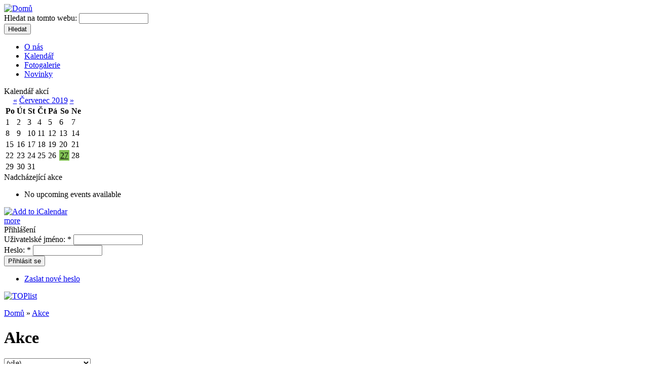

--- FILE ---
content_type: text/html; charset=utf-8
request_url: http://www.martiniband.farnostblansko.cz/event/2019/07/07/month/all/all/1
body_size: 4821
content:
<!DOCTYPE html PUBLIC "-//W3C//DTD XHTML 1.0 Strict//EN" "http://www.w3.org/TR/xhtml1/DTD/xhtml1-strict.dtd">
<html xmlns="http://www.w3.org/1999/xhtml" lang="cs" xml:lang="cs">

  <head>
<meta http-equiv="Content-Type" content="text/html; charset=utf-8" />
    <title>Akce | Martini Band</title>
    <meta http-equiv="X-UA-Compatible" content="IE=EmulateIE7" />
    <meta http-equiv="Content-Type" content="text/html; charset=utf-8" />
<link rel="alternate" type="application/rss+xml" title="Events at &lt;em&gt;Martini Band&lt;/em&gt;" href="http://www.martiniband.farnostblansko.cz/event/feed" />
<link rel="shortcut icon" href="/sites/default/files/wilderness_favicon.png" type="image/x-icon" />
    <link type="text/css" rel="stylesheet" media="all" href="/modules/poll/poll.css?Y" />
<link type="text/css" rel="stylesheet" media="all" href="/modules/book/book.css?Y" />
<link type="text/css" rel="stylesheet" media="all" href="/modules/cck/theme/content-module.css?Y" />
<link type="text/css" rel="stylesheet" media="all" href="/modules/ctools/css/ctools.css?Y" />
<link type="text/css" rel="stylesheet" media="all" href="/modules/date/date.css?Y" />
<link type="text/css" rel="stylesheet" media="all" href="/modules/lightbox2/css/lightbox.css?Y" />
<link type="text/css" rel="stylesheet" media="all" href="/modules/node/node.css?Y" />
<link type="text/css" rel="stylesheet" media="all" href="/modules/photopic/css/default.css?Y" />
<link type="text/css" rel="stylesheet" media="all" href="/modules/system/defaults.css?Y" />
<link type="text/css" rel="stylesheet" media="all" href="/modules/system/system.css?Y" />
<link type="text/css" rel="stylesheet" media="all" href="/modules/system/system-menus.css?Y" />
<link type="text/css" rel="stylesheet" media="all" href="/modules/user/user.css?Y" />
<link type="text/css" rel="stylesheet" media="all" href="/modules/forum/forum.css?Y" />
<link type="text/css" rel="stylesheet" media="all" href="/modules/cck/modules/fieldgroup/fieldgroup.css?Y" />
<link type="text/css" rel="stylesheet" media="all" href="/modules/views/css/views.css?Y" />
<link type="text/css" rel="stylesheet" media="all" href="/modules/event/event.css?Y" />
<link type="text/css" rel="stylesheet" media="all" href="/themes/wilderness/style.css?Y" />
    <script type="text/javascript" src="/misc/jquery.js?Y"></script>
<script type="text/javascript" src="/misc/drupal.js?Y"></script>
<script type="text/javascript" src="/sites/default/files/languages/cs_7d172db7eb2c751eaecc3317f54fa57f.js?Y"></script>
<script type="text/javascript" src="/modules/lightbox2/js/auto_image_handling.js?Y"></script>
<script type="text/javascript" src="/modules/lightbox2/js/lightbox.js?Y"></script>
<script type="text/javascript" src="/modules/poormanscron/poormanscron.js?Y"></script>
<script type="text/javascript" src="/misc/tableheader.js?Y"></script>
<script type="text/javascript" src="/modules/event/eventblock.js?Y"></script>
<script type="text/javascript" src="/misc/progress.js?Y"></script>
<script type="text/javascript" src="/themes/wilderness/script.js?Y"></script>
<script type="text/javascript">
<!--//--><![CDATA[//><!--
jQuery.extend(Drupal.settings, { "basePath": "/", "lightbox2": { "rtl": "0", "file_path": "/(\\w\\w/)sites/default/files", "default_image": "/modules/lightbox2/images/brokenimage.jpg", "border_size": 10, "font_color": "000", "box_color": "fff", "top_position": "", "overlay_opacity": "0.8", "overlay_color": "000", "disable_close_click": 1, "resize_sequence": 0, "resize_speed": 100, "fade_in_speed": 100, "slide_down_speed": 200, "use_alt_layout": 0, "disable_resize": 0, "disable_zoom": 1, "force_show_nav": 0, "show_caption": true, "loop_items": 0, "node_link_text": "View Image Details", "node_link_target": 0, "image_count": "Obrázek !current z !total", "video_count": "Video !current z !total", "page_count": "Stránka !current z !total", "lite_press_x_close": "press \x3ca href=\"#\" onclick=\"hideLightbox(); return FALSE;\"\x3e\x3ckbd\x3ex\x3c/kbd\x3e\x3c/a\x3e to close", "download_link_text": "Download Original", "enable_login": false, "enable_contact": false, "keys_close": "c x 27", "keys_previous": "p 37", "keys_next": "n 39", "keys_zoom": "z", "keys_play_pause": "32", "display_image_size": "", "image_node_sizes": "(\\.thumbnail|\\.original|\\.preview)", "trigger_lightbox_classes": "", "trigger_lightbox_group_classes": "img.thumbnail, img.image-thumbnail,img.original, img.image-original,img.preview, img.image-preview", "trigger_slideshow_classes": "", "trigger_lightframe_classes": "", "trigger_lightframe_group_classes": "", "custom_class_handler": "lightbox_ungrouped", "custom_trigger_classes": "", "disable_for_gallery_lists": 1, "disable_for_acidfree_gallery_lists": true, "enable_acidfree_videos": true, "slideshow_interval": 5000, "slideshow_automatic_start": true, "slideshow_automatic_exit": true, "show_play_pause": true, "pause_on_next_click": false, "pause_on_previous_click": true, "loop_slides": false, "iframe_width": 600, "iframe_height": 400, "iframe_border": 1, "enable_video": 0 }, "cron": { "basePath": "/poormanscron", "runNext": 1769946186 } });
//--><!]]>
</script>
    <!--[if IE 6]><link rel="stylesheet" href="/themes/wilderness/style.ie6.css" type="text/css" /><![endif]-->  
    <!--[if IE 7]><link rel="stylesheet" href="/themes/wilderness/style.ie7.css" type="text/css" media="screen" /><![endif]-->
    <!--[if IE 8]><link rel="stylesheet" href="/themes/wilderness/style.ie8.css" type="text/css" media="screen" /><![endif]-->
    <script type="text/javascript"> </script>
  </head>

  <body class="not-front not-logged-in page-event one-sidebar sidebar-left">
    <div class="PageBackgroundGlare">
      <div class="PageBackgroundGlareImage"></div>
    </div>
    <div class="Main">
      <div class="Sheet">
        <div class="Sheet-tl"></div>
        <div class="Sheet-tr"></div>
        <div class="Sheet-bl"></div>
        <div class="Sheet-br"></div>
        <div class="Sheet-tc"></div>
        <div class="Sheet-bc"></div>
        <div class="Sheet-cl"></div>
        <div class="Sheet-cr"></div>
        <div class="Sheet-cc"></div>
        <div class="Sheet-body">
          <div class="Header">
            <div class="logo">
                              <div id="logo">
                  <a href="/" title="Domů"><img src="/sites/default/files/wilderness_logo.png" alt="Domů" /></a>
                </div>
                          </div>
                          <div id="search-box">
                <form action="/event/2019/07/07/month/all/all/1"  accept-charset="UTF-8" method="post" id="search-theme-form">
<div><div id="search" class="container-inline">
  <div class="form-item" id="edit-search-theme-form-1-wrapper">
 <label for="edit-search-theme-form-1">Hledat na tomto webu: </label>
 <input type="text" maxlength="128" name="search_theme_form" id="edit-search-theme-form-1" size="15" value="" title="Zadejte hledaný termín." class="form-text" />
</div>
<button type="submit" name="op" id="edit-submit-1" value="Hledat"  class="Button form-submit"><span class="btn"><span class="l"></span><span class="r"></span><span class="t">Hledat</span></span></button><input type="hidden" name="form_build_id" id="form-7c4c3ec1e8aece1bb87b5ad0df6501b4" value="form-7c4c3ec1e8aece1bb87b5ad0df6501b4"  />
<input type="hidden" name="form_id" id="edit-search-theme-form" value="search_theme_form"  />
</div>

</div></form>
              </div>
                      </div>
                      <div class="nav">
              <div class="l"></div>
              <div class="r"></div>
              <ul class="artmenu"><li class="leaf first"><a href="http://www.martiniband.farnostblansko.cz/content/o-n%C3%A1s" title="Historie a kontakty "><span class="l"></span><span class="r"></span><span class="t">O nás</span></a></li>
<li class="leaf"><a href="http://www.martiniband.farnostblansko.cz/event" title=""><span class="l"></span><span class="r"></span><span class="t">Kalendář</span></a></li>
<li class="leaf"><a href="/photopic" title=""><span class="l"></span><span class="r"></span><span class="t">Fotogalerie</span></a></li>
<li class="leaf last"><a href="http://www.martiniband.farnostblansko.cz/tracker" title="Nejnovější příspěvky, akce, fotky a změny na těchto stránkách."><span class="l"></span><span class="r"></span><span class="t">Novinky</span></a></li>
</ul>            </div>
                    <div class="cleared"></div>
          <div class="contentLayout">
                          <div id="sidebar-left" class="sidebar">
                <div class="Block">
  <div class="Block-tl"></div>
  <div class="Block-tr"></div>
  <div class="Block-bl"></div>
  <div class="Block-br"></div>
  <div class="Block-tc"></div>
  <div class="Block-bc"></div>
  <div class="Block-cl"></div>
  <div class="Block-cr"></div>
  <div class="Block-cc"></div>
  <div class="Block-body">
          <div class="BlockHeader">
        <div class="l"></div>
        <div class="r"></div>
        <div class="header-tag-icon">
          <div class="t">
            Kalendář akcí          </div>
        </div>
      </div>
        <div class="BlockContent">
      <div class="BlockContent-body">
        <div class="event-calendar"><div class="month-view"><table class="event-block  Červenec sticky-enabled">
<caption><span class="prev"><a href="/event/2019/06/07/month/all/all/1" class="updateblock">«</a></span> <a href="/event/2019/07/07/month"> Červenec 2019</a> <span class="next"><a href="/event/2019/08/07/month/all/all/1" class="updateblock">»</a></span></caption>
 <thead><tr><th class="mon">Po</th><th class="tue">Út</th><th class="wed">St</th><th class="thu">Čt</th><th class="fri">Pá</th><th class="sat">So</th><th class="sun">Ne</th> </tr></thead>
<tbody>
 <tr class="odd"><td class="mon day-01">1</td><td class="tue day-02">2</td><td class="wed day-03">3</td><td class="thu day-04">4</td><td class="fri day-05">5</td><td class="sat day-06">6</td><td class="sun day-07 selected">7</td> </tr>
 <tr class="even"><td class="mon day-08">8</td><td class="tue day-09">9</td><td class="wed day-10">10</td><td class="thu day-11">11</td><td class="fri day-12">12</td><td class="sat day-13">13</td><td class="sun day-14">14</td> </tr>
 <tr class="odd"><td class="mon day-15">15</td><td class="tue day-16">16</td><td class="wed day-17">17</td><td class="thu day-18">18</td><td class="fri day-19">19</td><td class="sat day-20">20</td><td class="sun day-21">21</td> </tr>
 <tr class="even"><td class="mon day-22">22</td><td class="tue day-23">23</td><td class="wed day-24">24</td><td class="thu day-25">25</td><td class="fri day-26">26</td><td class="sat day-27"><a href="/event/2019/07/27/day" style="color: #000; background: #81bf54; padding: 2px;">27</a></td><td class="sun day-28">28</td> </tr>
 <tr class="odd"><td class="mon day-29">29</td><td class="tue day-30">30</td><td class="wed day-31">31</td><td class="pad"></td><td class="pad"></td><td class="pad"></td><td class="pad"></td> </tr>
</tbody>
</table>
</div></div>
      </div>
    </div>
  </div>
</div>
<div class="Block">
  <div class="Block-tl"></div>
  <div class="Block-tr"></div>
  <div class="Block-bl"></div>
  <div class="Block-br"></div>
  <div class="Block-tc"></div>
  <div class="Block-bc"></div>
  <div class="Block-cl"></div>
  <div class="Block-cr"></div>
  <div class="Block-cc"></div>
  <div class="Block-body">
          <div class="BlockHeader">
        <div class="l"></div>
        <div class="r"></div>
        <div class="header-tag-icon">
          <div class="t">
            Nadcházející akce          </div>
        </div>
      </div>
        <div class="BlockContent">
      <div class="BlockContent-body">
        <div class="item-list"><ul><li class="first last">No upcoming events available</li>
</ul></div><div class="ical-link"><a href="http://www.martiniband.farnostblansko.cz/event/ical" title="Add this calendar to your iCalendar"><img src="/modules/event/images/ical16x16.gif" alt="Add to iCalendar" /></a></div><div class="more-link"><a href="/event" title="More events.">more</a></div>      </div>
    </div>
  </div>
</div>
<div class="Block">
  <div class="Block-tl"></div>
  <div class="Block-tr"></div>
  <div class="Block-bl"></div>
  <div class="Block-br"></div>
  <div class="Block-tc"></div>
  <div class="Block-bc"></div>
  <div class="Block-cl"></div>
  <div class="Block-cr"></div>
  <div class="Block-cc"></div>
  <div class="Block-body">
          <div class="BlockHeader">
        <div class="l"></div>
        <div class="r"></div>
        <div class="header-tag-icon">
          <div class="t">
            Přihlášení          </div>
        </div>
      </div>
        <div class="BlockContent">
      <div class="BlockContent-body">
        <form action="/event/2019/07/07/month/all/all/1?destination=event%2F2019%2F07%2F07%2Fmonth%2Fall%2Fall%2F1"  accept-charset="UTF-8" method="post" id="user-login-form">
<div><div class="form-item" id="edit-name-wrapper">
 <label for="edit-name">Uživatelské jméno: <span class="form-required" title="Toto pole je vyžadováno.">*</span></label>
 <input type="text" maxlength="60" name="name" id="edit-name" size="15" value="" class="form-text required" />
</div>
<div class="form-item" id="edit-pass-wrapper">
 <label for="edit-pass">Heslo: <span class="form-required" title="Toto pole je vyžadováno.">*</span></label>
 <input type="password" name="pass" id="edit-pass"  maxlength="60"  size="15"  class="form-text required" />
</div>
<button type="submit" name="op" id="edit-submit" value="Přihlásit se"  class="Button form-submit"><span class="btn"><span class="l"></span><span class="r"></span><span class="t">Přihlásit se</span></span></button><div class="item-list"><ul><li class="first last"><a href="/user/password" title="Požádat o zaslání nového hesla e-mailem.">Zaslat nové heslo</a></li>
</ul></div><input type="hidden" name="form_build_id" id="form-db9afc400ca9ef4233c5985cbb7edc82" value="form-db9afc400ca9ef4233c5985cbb7edc82"  />
<input type="hidden" name="form_id" id="edit-user-login-block" value="user_login_block"  />

</div></form>
      </div>
    </div>
  </div>
</div>
<div class="Block">
  <div class="Block-tl"></div>
  <div class="Block-tr"></div>
  <div class="Block-bl"></div>
  <div class="Block-br"></div>
  <div class="Block-tc"></div>
  <div class="Block-bc"></div>
  <div class="Block-cl"></div>
  <div class="Block-cr"></div>
  <div class="Block-cc"></div>
  <div class="Block-body">
        <div class="BlockContent">
      <div class="BlockContent-body">
        <p></p><p><a href="http://www.toplist.cz/" target="_top"><img src="http://toplist.cz/count.asp?id=1143187&amp;logo=mc" alt="TOPlist" width="88" height="60" border="0" /></a></p>
      </div>
    </div>
  </div>
</div>
              </div>
                        <div id="main">
              <div class="Post">
                <div class="Post-body">
                  <div class="Post-inner">
                    <div class="PostContent">
                                                                                        <div class="breadcrumb"><a href="/">Domů</a> » <a href="/event">Akce</a></div>                                            <h1 class="title">Akce</h1>                                                                                        <div class="event-filter-control"><form action="/event/2019/07/07/month/all/all/1"  accept-charset="UTF-8" method="post" id="event-taxonomy-filter-form">
<div><div class="form-item" id="edit-event-term-select-wrapper">
 <select name="event_term_select" onchange="this.form.submit()" class="form-select" id="edit-event-term-select" ><option value="all">(vše)</option><option value="13">Událost - Pravidelná akce</option><option value="14">Událost - Speciální akce</option></select>
 <div class="description">Vyberte filtr akcí</div>
</div>
<input type="hidden" name="form_build_id" id="form-71c15188943ade4103da338e83f47653" value="form-71c15188943ade4103da338e83f47653"  />
<input type="hidden" name="form_id" id="edit-event-taxonomy-filter-form" value="event_taxonomy_filter_form"  />

</div></form>
</div><div class="event-filter-control"><form action="/event/2019/07/07/month/all/all/1"  accept-charset="UTF-8" method="post" id="event-type-filter-form">
<div><div class="form-item" id="edit-event-type-select-wrapper">
 <select name="event_type_select" onchange="this.form.submit()" class="form-select" id="edit-event-type-select" ><option value="all">(vše)</option><option value="akce">Akce</option></select>
 <div class="description">Vyberte typ akce k filtrování</div>
</div>
<input type="hidden" name="form_build_id" id="form-e92225e9072ae4e15bbf3cd22a998d71" value="form-e92225e9072ae4e15bbf3cd22a998d71"  />
<input type="hidden" name="form_id" id="edit-event-type-filter-form" value="event_type_filter_form"  />

</div></form>
</div><ul class="links"><li class="event_week first"><a href="/event/2019/07/07/week/" title="Week view">Týden</a></li>
<li class="event_day"><a href="/event/2019/07/07/day/" title="Denní pohled">Den</a></li>
<li class="event_table"><a href="/event/2019/07/07/table/" title="Table view">Tabulka</a></li>
<li class="event_list last"><a href="/event/2019/07/07/list/" title="List view">Seznam</a></li>
</ul><div class="event-calendar"><div class="month-view"><table class="sticky-enabled">
<caption><span class="prev"><a href="/event/2019/06/07/month/all/all/1">«</a></span>  Červenec 2019 <span class="next"><a href="/event/2019/08/07/month/all/all/1">»</a></span></caption>
 <thead><tr><th class="mon">Po</th><th class="tue">Út</th><th class="wed">St</th><th class="thu">Čt</th><th class="fri">Pá</th><th class="sat">So</th><th class="sun">Ne</th> </tr></thead>
<tbody>
 <tr class="odd"><td class="mon day-01"><div class="day">1</div>
<div class="event-empty"></div>
</td><td class="tue day-02"><div class="day">2</div>
<div class="event-empty"></div>
</td><td class="wed day-03"><div class="day">3</div>
<div class="event-empty"></div>
</td><td class="thu day-04"><div class="day">4</div>
<div class="event-empty"></div>
</td><td class="fri day-05"><div class="day">5</div>
<div class="event-empty"></div>
</td><td class="sat day-06"><div class="day">6</div>
<div class="event-empty"></div>
</td><td class="sun day-07 selected"><div class="day">7</div>
<div class="event-empty"></div>
</td> </tr>
 <tr class="even"><td class="mon day-08"><div class="day">8</div>
<div class="event-empty"></div>
</td><td class="tue day-09"><div class="day">9</div>
<div class="event-empty"></div>
</td><td class="wed day-10"><div class="day">10</div>
<div class="event-empty"></div>
</td><td class="thu day-11"><div class="day">11</div>
<div class="event-empty"></div>
</td><td class="fri day-12"><div class="day">12</div>
<div class="event-empty"></div>
</td><td class="sat day-13"><div class="day">13</div>
<div class="event-empty"></div>
</td><td class="sun day-14"><div class="day">14</div>
<div class="event-empty"></div>
</td> </tr>
 <tr class="odd"><td class="mon day-15"><div class="day">15</div>
<div class="event-empty"></div>
</td><td class="tue day-16"><div class="day">16</div>
<div class="event-empty"></div>
</td><td class="wed day-17"><div class="day">17</div>
<div class="event-empty"></div>
</td><td class="thu day-18"><div class="day">18</div>
<div class="event-empty"></div>
</td><td class="fri day-19"><div class="day">19</div>
<div class="event-empty"></div>
</td><td class="sat day-20"><div class="day">20</div>
<div class="event-empty"></div>
</td><td class="sun day-21"><div class="day">21</div>
<div class="event-empty"></div>
</td> </tr>
 <tr class="even"><td class="mon day-22"><div class="day">22</div>
<div class="event-empty"></div>
</td><td class="tue day-23"><div class="day">23</div>
<div class="event-empty"></div>
</td><td class="wed day-24"><div class="day">24</div>
<div class="event-empty"></div>
</td><td class="thu day-25"><div class="day">25</div>
<div class="event-empty"></div>
</td><td class="fri day-26"><div class="day">26</div>
<div class="event-empty"></div>
</td><td class="sat day-27"><div class="day">27</div>
<div class="event monthview vevent" style="background: #a0cf7f">
  <div class="stripe-1" style="background: #666;"></div>
    <div class="title summary"><a href="/content/svatba-37" title="view this event">Svatba</a></div>
      <div class="start dtstart" title="2019-07-27T09:00:00Z">10:00</div>
        <div class="links"></div>
</div></td><td class="sun day-28"><div class="day">28</div>
<div class="event-empty"></div>
</td> </tr>
 <tr class="odd"><td class="mon day-29"><div class="day">29</div>
<div class="event-empty"></div>
</td><td class="tue day-30"><div class="day">30</div>
<div class="event-empty"></div>
</td><td class="wed day-31"><div class="day">31</div>
<div class="event-empty"></div>
</td><td class="pad"></td><td class="pad"></td><td class="pad"></td><td class="pad"></td> </tr>
</tbody>
</table>
</div></div>
<div class="ical-link"><a href="http://www.martiniband.farnostblansko.cz/event/2019/07/01/ical/all/all/31" title="Add this calendar to your iCalendar"><img src="/modules/event/images/ical16x16.gif" alt="Add to iCalendar" /></a></div>                                          </div>
                    <div class="cleared"></div>
                  </div>
                </div>
              </div>
            </div>
          </div>
          <div class="cleared"></div>
          <div class="Footer">
            <div class="Footer-inner">
              <a href="/rss.xml" class="rss-tag-icon" title="RSS"></a>
              <div class="Footer-text">
                              </div>
            </div>
            <div class="Footer-background"></div>
          </div>
        </div>
      </div>
      <div class="cleared"></div>
      <p class="page-footer"> Theme developed by <a href="http://agileware.net">Agileware Pty Ltd</a></p>
    </div>
      </body>
</html>